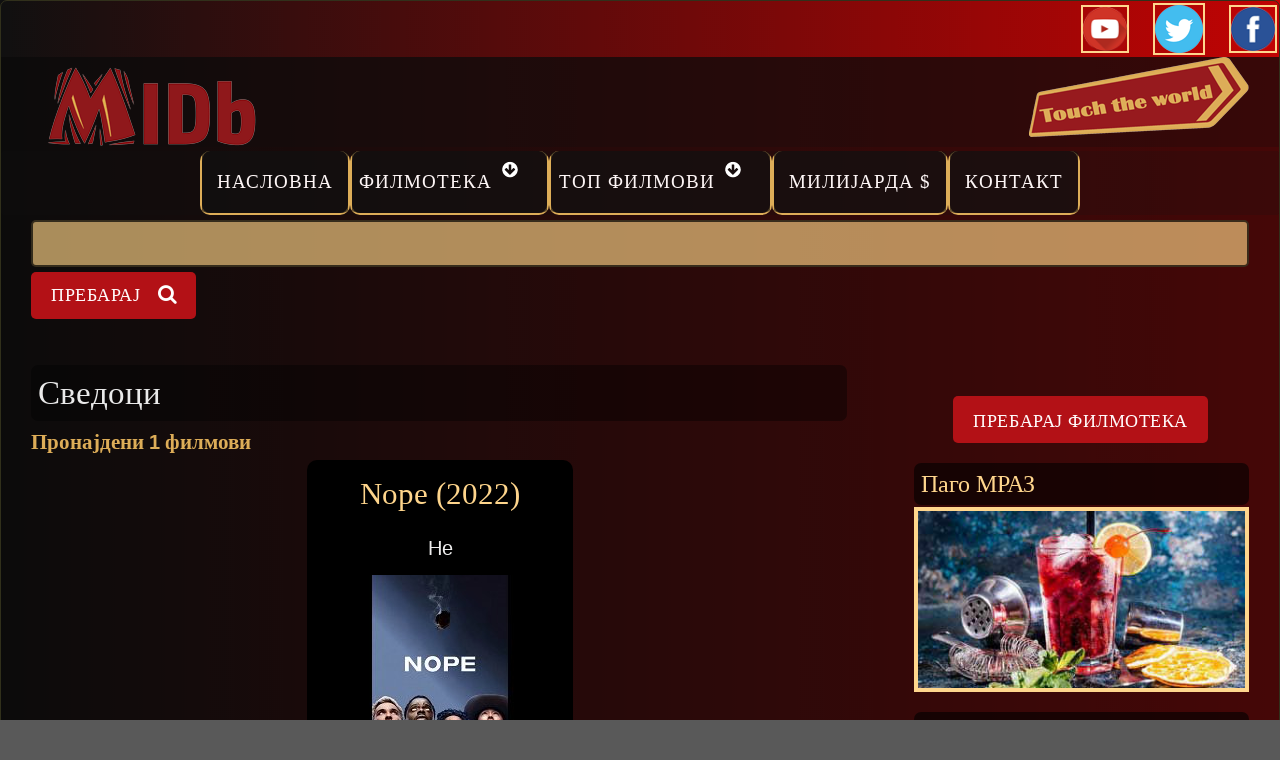

--- FILE ---
content_type: text/html; charset=utf-8
request_url: https://midb.mk/klucen-zbor/svedoci
body_size: 7393
content:
<!DOCTYPE html><html><head><script async src="https://www.googletagmanager.com/gtag/js?id=G-N4480B51DV"></script><script>
window.dataLayer = window.dataLayer || [];
function gtag(){dataLayer.push(arguments);}
gtag('js', new Date());
gtag('config', 'G-N4480B51DV');
</script><meta charset="utf-8" /><meta name="Generator" content="Drupal 7 (http://drupal.org)" /><meta name="viewport" content="width=device-width, initial-scale=1.0, maximum-scale=2.0, minimum-scale=0.55, user-scalable=yes" /><link rel="shortcut icon" href="https://midb.mk/sites/default/files/minilogo-midb.jpg" type="image/jpeg" /><meta name="description" content="Сведоци , клучнен збор, филмотека, филм, топ филмови, најпопуларни, оскари, милијарда долари филм клуб..." /><meta name="abstract" content="Сведоци" /><meta name="keywords" content="Сведоци, Клучен збор, Филмотека, Филм, Топ Филмови, Најпопуларни, Оскари, Милијарда Долари Филм Клуб, Актери, Режисери..." /><meta name="author" content="Филмотека MIDb" /><meta name="news_keywords" content="Сведоци, Клучни зборови,Филмотека, Филм, Топ Филмови, Најпопуларни, Оскари, Милијарда Долари Филм Клуб, Актери, Режисери..." /><meta name="rating" content="general" /><link rel="image_src" href="https://midb.mk/sites/default/files/alfa-baza/midb-meta-200.png" /><meta name="generator" content="(https://www.makdomen.com) Design by Makdomen.com" /><meta name="rights" content="MIDb © 2021. Сите права се задржани. Дизајн и Хостинг Makdomen.com" /><link rel="shortlink" href="https://midb.mk/taxonomy/term/12726" /><meta http-equiv="content-language" content="mk" /><meta name="geo.position" content="42.0000000;-21.4333333" /><meta name="geo.placename" content="Скопје" /><meta name="revisit-after" content="1 day" /><meta name="geo.region" content="MK" /><meta name="icbm" content="42.0000000,-21.4333333" /><meta property="og:title" content="Клучен збор Сведоци — MIDb" /><meta property="og:url" content="https://midb.mk/klucen-zbor/svedoci" /><meta property="og:site_name" content="MIDB" /><meta property="og:type" content="website" /><meta property="og:description" content="Сведоци, Клучни зборови, Филмотека, Филм, Топ Филмови, Најпопуларни, Оскари, Милијарда Долари Филм Клуб, Актери, Режисери..." /><meta property="og:determiner" content="auto" /><meta property="og:image" content="https://midb.mk/sites/default/files/alfa-baza/midb-meta-550.png" /><meta property="og:image:url" content="https://midb.mk/sites/default/files/alfa-baza/midb-meta-550.png" /><meta property="og:image:secure_url" content="https://midb.mk/sites/default/files/alfa-baza/midb-meta-550.png" /><meta property="og:image:alt" content="Клучен збор Сведоци — MIDb" /><meta property="og:image:type" content="image/png" /><meta property="og:image:width" content="550" /><meta property="og:image:height" content="550" /><meta name="twitter:card" content="summary" /><meta name="twitter:creator:id" content="MIDb" /><meta property="og:street_address" content="Јован Кукузел" /><meta name="twitter:site" content="@MIDb_MK" /><meta name="twitter:title" content="Клучен збор Сведоци — MIDb" /><meta property="og:locality" content="2" /><meta name="twitter:site:id" content="MIDb" /><meta name="twitter:description" content="Сведоци , Клучни зборови, Филмотека, Филм, Топ Филмови, Најпопуларни, Оскари, Милијарда Долари Филм Клуб, Актери, Режисери..." /><meta property="og:region" content="Скопје" /><meta name="twitter:creator" content="@MIDb_MK" /><meta property="og:postal_code" content="1000" /><meta name="twitter:image" content="https://midb.mk/sites/default/files/alfa-baza/midb-meta-550.png" /><meta property="og:country_name" content="Северна Македонија" /><meta name="twitter:image:width" content="550" /><meta property="og:email" content="info@midb.mk" /><meta name="twitter:image:height" content="550" /><meta property="og:phone_number" content="+38970363282" /><meta name="twitter:image:alt" content="Клучен збор Сведоци — MIDb" /><meta property="og:locale" content="mk_MK" /><meta property="og:locale:alternate" content="mk_MK" /><meta name="twitter:app:country" content="MK" /><meta name="dcterms.title" content="Клучен збор Сведоци — MIDb" /><meta name="dcterms.creator" content="MIDb" /><meta name="dcterms.description" content="Сведоци, Клучни зборови,Филмотека, Филм, Топ Филмови, Најпопуларни, Оскари, Милијарда Долари Филм Клуб, Актери, Режисери..." /><meta name="dcterms.subject" content="Филмотека" /><meta name="dcterms.publisher" content="Марио" /><meta name="dcterms.contributor" content="MIDb" /><meta name="dcterms.abstract" content="MIDb" /><meta name="dcterms.language" content="mk-MK" /><meta name="dcterms.accessRights" content="MIDb" /><meta name="MobileOptimized" content="360" /><meta name="dcterms.alternative" content="Клучен збор Сведоци — MIDb" /><meta name="HandheldFriendly" content="true" /><meta name="dcterms.rights" content="MIDb" /><meta name="viewport" content="width=device-width, initial-scale=1”><meta name="MobileOptimized" content="width"><meta name="HandheldFriendly" content="true"><meta name="twitter:card" content="summary"><meta name="apple-mobile-web-app-capable" content="yes"><meta http-equiv="cleartype" content="on"><meta http-equiv="X-UA-Compatible" content="IE=edge, chrome=1"><title>Сведоци — MIDb</title><link rel="stylesheet" href="https://midb.mk/sites/default/files/css/css_rEI_5cK_B9hB4So2yZUtr5weuEV3heuAllCDE6XsIkI.css" media="all" /><link rel="stylesheet" href="https://midb.mk/sites/default/files/css/css_bgxjBqfO147XlqbOd6fZyRYgWYSHh0zHwCsUTCd6q7g.css" media="all" /><link rel="stylesheet" href="https://midb.mk/sites/default/files/css/css_Sw1ui79jsIHKyM21_lJNpJLIFFx7AYHlr6sfdGOJ3es.css" media="all" /><link rel="stylesheet" href="//cdnjs.cloudflare.com/ajax/libs/font-awesome/4.3.0/css/font-awesome.min.css" media="all" /><link rel="stylesheet" href="//fonts.googleapis.com/css?family=EB+Garamond|IM+Fell+Double+Pica|Open+Sans|Montserrat" media="all" /><link rel="stylesheet" href="https://midb.mk/sites/default/files/css/css_UFC05mJNrBWcBdffc5A6lqaSWi192aT16hw-He9ucoA.css" media="all" /><p class="rteright"><a href="https://youtube.com/@midbmk" target="_blank"><img alt="Youtube" src="/sites/default/files/baza-2020/youtube-48.png" style="border-width: 2px; border-style: solid; margin: 2px; width: 48px; height: 48px;" /></a> &nbsp;&nbsp; <a href="https://twitter.com/MIDB_MK" target="_blank"><img alt="Twitter" src="/sites/default/files/alfa-baza/twitter-48.png" style="width: 58; height: 58; border-width: 2px; border-style: solid; margin: 2px;" title="Twitter" /></a>&nbsp; &nbsp; <a href="https://www.facebook.com/www.midb.mk" target="_blank"><img alt="Facebook" src="/sites/default/files/baza-2020/fb-4.png" style="height: 48px; border-width: 2px; border-style: solid; margin: 2px; width: 48px;" /></a></p><script src="https://midb.mk/sites/default/files/js/js_ifq2ak9dKmo6HM2e5hlHV4M8vSQYRWiZQEEoRSMhRD4.js"></script><script src="https://midb.mk/sites/default/files/js/js_-31RFwjPfNQIsSWANbYE-lfkLHM82rYSjRa1dQyuKZo.js"></script><script src="https://midb.mk/sites/default/files/js/js_NTbqTck56h8sn_osQQCP2bOvW7PaItd45dBZlMvWfH8.js"></script><script src="https://midb.mk/sites/default/files/js/js_7gE_0abn4AKdVJ9h0DQ6EFynCC56tS-oqHGG1kl7GcQ.js"></script><script src="https://www.googletagmanager.com/gtag/js?id=G-ED3MGR3CY0"></script><script>
window.dataLayer = window.dataLayer || [];function gtag(){dataLayer.push(arguments)};gtag("js", new Date());gtag("set", "developer_id.dMDhkMT", true);gtag("config", "G-ED3MGR3CY0", {"groups":"default","anonymize_ip":true});
</script><script src="https://midb.mk/sites/default/files/js/js_5FHNmSAc9SNNf_Z8WZyGLHZ7ykJ3Q1GRvwuRIkjgGhk.js"></script><script src="https://midb.mk/sites/default/files/js/js_m_YgOQRVlH_N47LBUPX8mJJkdil5_fcpyL4TXwbwNvw.js"></script><script>
jQuery.extend(Drupal.settings, {"basePath":"\/","pathPrefix":"","setHasJsCookie":0,"ajaxPageState":{"theme":"gratis","theme_token":"P56ocY-3GJtQshYsZjeOa5qRsSQnj1m_3IvjUCtOqTQ","jquery_version":"1.12","jquery_version_token":"uhJlYQrHW9-hZwTh3Mh9YAmJNNza468_c2qIJmTvLGk","js":{"sites\/all\/modules\/jquery_update\/replace\/jquery\/1.12\/jquery.min.js":1,"public:\/\/minifyjs\/misc\/jquery-extend-3.4.0.min.js":1,"public:\/\/minifyjs\/misc\/jquery-html-prefilter-3.5.0-backport.min.js":1,"public:\/\/minifyjs\/misc\/jquery.once.min.js":1,"public:\/\/minifyjs\/misc\/drupal.min.js":1,"public:\/\/minifyjs\/sites\/all\/modules\/jquery_update\/js\/jquery_browser.min.js":1,"public:\/\/minifyjs\/sites\/all\/modules\/jquery_update\/replace\/ui\/external\/jquery.cookie.min.js":1,"sites\/all\/modules\/jquery_update\/replace\/jquery.form\/4\/jquery.form.min.js":1,"public:\/\/minifyjs\/misc\/form-single-submit.min.js":1,"public:\/\/minifyjs\/misc\/ajax.min.js":1,"public:\/\/minifyjs\/sites\/all\/modules\/jquery_update\/js\/jquery_update.min.js":1,"public:\/\/languages\/mk_z_JnCAGh7hkAjAJKSGIg5wwMlBI5Y4USPO-R9c-bC6Y.js":1,"public:\/\/minifyjs\/sites\/all\/libraries\/colorbox\/jquery.colorbox-min.min.js":1,"sites\/all\/libraries\/DOMPurify\/purify.min.js":1,"public:\/\/minifyjs\/sites\/all\/modules\/colorbox\/js\/colorbox.min.js":1,"public:\/\/minifyjs\/sites\/all\/modules\/colorbox\/js\/colorbox_load.min.js":1,"public:\/\/minifyjs\/sites\/all\/modules\/colorbox\/js\/colorbox_inline.min.js":1,"public:\/\/minifyjs\/sites\/all\/modules\/views\/js\/base.min.js":1,"public:\/\/minifyjs\/misc\/progress.min.js":1,"public:\/\/minifyjs\/sites\/all\/modules\/views_show_more\/views_show_more.min.js":1,"public:\/\/minifyjs\/sites\/all\/modules\/views\/js\/ajax_view.min.js":1,"public:\/\/minifyjs\/sites\/all\/modules\/google_analytics\/googleanalytics.min.js":1,"https:\/\/www.googletagmanager.com\/gtag\/js?id=G-ED3MGR3CY0":1,"0":1,"public:\/\/minifyjs\/sites\/all\/modules\/ajax_loading_gif\/js\/ajax_loading_gif.min.js":1,"public:\/\/minifyjs\/sites\/all\/modules\/extlink\/js\/extlink.min.js":1,"sites\/all\/themes\/gratis\/js\/site.min.js":1,"sites\/all\/libraries\/blazy\/blazy.min.js":1,"public:\/\/minifyjs\/sites\/all\/modules\/lazy\/lazy.min.js":1,"1":1},"css":{"modules\/system\/system.base.css":1,"modules\/system\/system.menus.css":1,"modules\/system\/system.messages.css":1,"modules\/system\/system.theme.css":1,"modules\/field\/theme\/field.css":1,"modules\/node\/node.css":1,"modules\/search\/search.css":1,"modules\/user\/user.css":1,"sites\/all\/modules\/extlink\/css\/extlink.css":1,"sites\/all\/modules\/views\/css\/views.css":1,"sites\/all\/modules\/ckeditor\/css\/ckeditor.css":1,"sites\/all\/libraries\/colorbox\/example3\/colorbox.css":1,"sites\/all\/modules\/ctools\/css\/ctools.css":1,"sites\/all\/modules\/ds\/layouts\/ds_2col_stacked_fluid\/ds_2col_stacked_fluid.css":1,"sites\/all\/modules\/views_fluid_grid\/css\/views_fluid_grid.base.css":1,"sites\/all\/modules\/views_fluid_grid\/css\/views_fluid_grid.size.css":1,"sites\/all\/modules\/views_fluid_grid\/css\/views_fluid_grid.advanced.css":1,"sites\/all\/modules\/ajax_loading_gif\/css\/ajax_loading_gif.css":1,"\/\/cdnjs.cloudflare.com\/ajax\/libs\/font-awesome\/4.3.0\/css\/font-awesome.min.css":1,"\/\/fonts.googleapis.com\/css?family=EB+Garamond|IM+Fell+Double+Pica|Open+Sans|Montserrat":1,"sites\/all\/themes\/gratis\/css\/normalize.css":1,"sites\/all\/themes\/gratis\/css\/color-palettes.css":1,"sites\/all\/themes\/gratis\/css\/core.css":1,"sites\/all\/themes\/gratis\/css\/styles.css":1,"sites\/all\/themes\/gratis\/system.theme.css":1,"sites\/all\/themes\/gratis\/system.menus.css":1}},"colorbox":{"transition":"fade","speed":"600","opacity":"0.95","slideshow":true,"slideshowAuto":true,"slideshowSpeed":"4000","slideshowStart":"\u0421\u0442\u0430\u0440\u0442","slideshowStop":"\u0421\u0442\u043e\u043f","current":" {current} \u043e\u0434 {total} ","previous":"\u00ab\u00ab\u00ab","next":"\u00bb\u00bb\u00bb","close":"\u0417\u0430\u0442\u0432\u043e\u0440\u0438","overlayClose":true,"returnFocus":true,"maxWidth":"100%","maxHeight":"100%","initialWidth":"100%","initialHeight":"100%","fixed":true,"scrolling":true,"mobiledetect":true,"mobiledevicewidth":"280px","file_public_path":"\/sites\/default\/files","specificPagesDefaultValue":"admin*\nimagebrowser*\nimg_assist*\nimce*\nnode\/add\/*\nnode\/*\/edit\nprint\/*\nprintpdf\/*\nsystem\/ajax\nsystem\/ajax\/*"},"views":{"ajax_path":"\/views\/ajax","ajaxViews":{"views_dom_id:78b64865ece69045eb4c6cb41fd3b5c9":{"view_name":"taxonomy_term","view_display_id":"page","view_args":"12726","view_path":"taxonomy\/term\/12726","view_base_path":"taxonomy\/term\/%","view_dom_id":"78b64865ece69045eb4c6cb41fd3b5c9","pager_element":0},"views_dom_id:8efca031fc6f8963b02e6d472fcecbd1":{"view_name":"gallery","view_display_id":"block","view_args":"","view_path":"taxonomy\/term\/12726","view_base_path":"galleries","view_dom_id":"8efca031fc6f8963b02e6d472fcecbd1","pager_element":0}}},"urlIsAjaxTrusted":{"\/views\/ajax":true,"\/klucen-zbor\/svedoci":true},"googleanalytics":{"account":["G-ED3MGR3CY0"],"trackOutbound":1,"trackMailto":1,"trackDownload":1,"trackDownloadExtensions":"7z|aac|arc|arj|asf|asx|avi|bin|csv|doc(x|m)?|dot(x|m)?|exe|flv|gif|gz|gzip|hqx|jar|jpe?g|js|mp(2|3|4|e?g)|mov(ie)?|msi|msp|pdf|phps|png|ppt(x|m)?|pot(x|m)?|pps(x|m)?|ppam|sld(x|m)?|thmx|qtm?|ra(m|r)?|sea|sit|tar|tgz|torrent|txt|wav|wma|wmv|wpd|xls(x|m|b)?|xlt(x|m)|xlam|xml|z|zip","trackColorbox":1},"ajax_loading_gif":{"ajax_loading_gif_path":"https:\/\/midb.mk\/sites\/default\/files\/loader.gif"},"extlink":{"extTarget":"_blank","extClass":0,"extLabel":"(link is external)","extImgClass":0,"extIconPlacement":0,"extSubdomains":0,"extExclude":"","extInclude":"","extCssExclude":"","extCssExplicit":"","extAlert":0,"extAlertText":"This link will take you to an external web site.","mailtoClass":0,"mailtoLabel":"(link sends e-mail)","extUseFontAwesome":true},"lazy":{"errorClass":"b-error","loadInvisible":false,"offset":100,"saveViewportOffsetDelay":50,"selector":".b-lazy","src":"data-src","successClass":"b-loaded","validateDelay":25}});
</script><!--[if lt IE 9]><script src="//html5shiv.googlecode.com/svn/trunk/html5.js"></script><![endif]--><link rel="apple-touch-icon" sizes="180x180" href="/apple-touch-icon.png"><link rel="icon" type="image/png" sizes="32x32" href="/favicon-32x32.png"><link rel="icon" type="image/png" sizes="16x16" href="/favicon-16x16.png"><link rel="manifest" href="/site.webmanifest"><link rel="mask-icon" href="/safari-pinned-tab.svg" color="#5bbad5"><meta name="msapplication-TileColor" content="#da532c"><meta name="theme-color" content="#ffffff"><script type="text/javascript">
(function(c,l,a,r,i,t,y){
c[a]=c[a]||function(){(c[a].q=c[a].q||[]).push(arguments)};
t=l.createElement(r);t.async=1;t.src="https://www.clarity.ms/tag/"+i;
y=l.getElementsByTagName(r)[0];y.parentNode.insertBefore(t,y);
})(window, document, "clarity", "script", "8huhojrh0i");
</script></head><head><link rel="stylesheet" href="https://cdnjs.cloudflare.com/ajax/libs/animate.css/4.1.1/animate.min.css" /></head><body class="html not-front not-logged-in one-sidebar sidebar-second page-taxonomy page-taxonomy-term page-taxonomy-term- page-taxonomy-term-12726 preface-one postscript-one footer-three site-name-hidden site-slogan-hidden site-slogan-not-empty color-palette-maillot-jaune heading-typeface-opensans body-typeface-opensans header-left-right not-node themebg-dark default-layout bg_pattern_04 bg-tint-maillot-jaune has-tint"><div id="skip-link"> <a href="#main-content" class="element-invisible element-focusable">Прескокни</a></div><div class="l-page-wrapper"><div class="l-page"><div id="top-bar" class=""><div class="l-top-wrapper l-setwidth" style="max-width:1258px;"><div class="top-links s-grid"><div class="region region-top-links"><div id="block-block-39" class="block block-block"><div>    <a href="https://midb.mk/" target="_self"><img alt="Македонска Филмска Интернет Датабаза" style="width: 243px; height: 90px; float: left;" title="Македонска Филмска Интернет Датабаза" class="b-lazy" data-src="/sites/default/files/baza-2020/midb-090_0.png" src="[data-uri]" /></a>  <a href="https://www.makdomen.mk" target="_blank"><img alt="Touch The World" style="width: 220px; height: 80px; float: right;" class="b-lazy" data-src="/sites/default/files/baza-2020/touch-the-world.png" src="[data-uri]" /></a>   </div><div> </div></div></div></div></div></div><div id="header-bar" class="l-header-wrapper" role="banner"> <header class="l-header l-setwidth" style="max-width:1258px;"> </header></div><div id="menu-wrapper" class="l-menu-wrapper main-menu" role="navigation"><div class="l-setwidth" style="max-width:1258px;"> <a id="off-canvas-left-show" href="#off-canvas" class="l-off-canvas-show l-off-canvas-show--left">Show Navigation</a><div id="off-canvas-left" class="l-off-canvas l-off-canvas--left"> <a id="off-canvas-left-hide" href="#" class="l-off-canvas-hide l-off-canvas-hide--left">Hide Navigation</a><div class="main-menu-wrapper"><ul class="menu primary"><li class="first leaf menu-224 level-1"><a href="/" class="alink menu-224 ">Насловна</a></li><li class="expanded menu-8140 level-1"><a href="/film" title="Филм" name="Филм" class="alink menu-8140 ">Филмотека</a><ul class="menu"><li class="first leaf menu-48206 level-2"><a href="/naskoro" class="alink menu-48206 ">Наскоро</a></li><li class="leaf menu-75684 level-2"><a href="/sfs/8840" class="alink menu-75684 ">Римејк</a></li><li class="leaf menu-71512 level-2"><a href="/ff" class="alink menu-71512 ">Франшизи</a></li><li class="leaf menu-39377 level-2"><a href="/reziseri" class="alink menu-39377 ">Режисери</a></li><li class="last leaf menu-39376 level-2"><a href="/akteri" class="alink menu-39376 ">Актери</a></li></ul></li><li class="expanded menu-39375 level-1"><a href="/top-filmovi" class="alink menu-39375 ">Топ филмови</a><ul class="menu"><li class="first leaf menu-47332 level-2"><a href="/top/najpopularni-filmovi" class="alink menu-47332 ">Најпопуларни</a></li><li class="leaf menu-48208 midb level-2"><a href="/top/top-midb-filmovi" class="alink menu-48208 midb">Топ MIDB</a></li><li class="leaf menu-68459 level-2"><a href="/preporacani" class="alink menu-68459 ">Препорачани</a></li><li class="leaf menu-48209 level-2"><a href="/top-252" class="alink menu-48209 ">Топ 252</a></li><li class="last leaf menu-47334 level-2"><a href="/top/filmovi-so-oskari" class="alink menu-47334 ">Оскари</a></li></ul></li><li class="leaf menu-48207 level-1"><a href="/top/milijarda-film-klub" class="alink menu-48207 ">Милијарда $</a></li><li class="last leaf menu-79993 level-1"><a href="/strana/10313" class="alink menu-79993 ">Контакт</a></li></ul></div></div></div></div><div class="l-content-wrap"><div id="preface-wrap" class="l-preface-wrap"><div id="preface-container" class="l-preface l-setwidth" style="max-width:1258px;"><div class="preface"><div class="region region-preface-second"><div id="block-search-form" class="block block-search"><form action="/klucen-zbor/svedoci" method="post" id="search-block-form" accept-charset="UTF-8"><div><div class="container-inline"><h2 class="element-invisible">Форма на пребарување</h2><div class="form-item form-type-textfield form-item-search-block-form"> <label class="element-invisible" for="edit-search-block-form--2">Пребарај </label> <input title="Внесете текст кој сакате да го пребарате." type="text" id="edit-search-block-form--2" name="search_block_form" value="" size="15" maxlength="128" class="form-text" /></div><div class="form-actions form-wrapper" id="edit-actions"><input type="submit" id="edit-submit" name="op" value="Пребарај" class="form-submit" /></div><input type="hidden" name="form_build_id" value="form-5Ek9kPJm4Zcaj1qWnm0iJaNk7f3YHwHRVZSX4cB8D5U" /><input type="hidden" name="form_id" value="search_block_form" /></div></div></form></div></div></div></div></div><div class="main" ><div class="l-main l-setwidth" role="main" style="max-width:1258px;"><div class="l-content"> <a id="main-content"></a><h1>Сведоци</h1><div class="region region-content"><div id="block-system-main" class="block block-system"><div class="view view-taxonomy-term view-id-taxonomy_term view-display-id-page view-dom-id-78b64865ece69045eb4c6cb41fd3b5c9"><div class="view-header"><p><strong>Пронајдени <span style="font-family:trebuchet ms,helvetica,sans-serif;"><span style="font-size:20px;"><span style="color:#ddad58;">1</span></span></span><span style="font-family:georgia,serif;"><strong> </strong></span>филмови</strong></p></div><div class="view-content"><div class="views-fluid-grid"><ul class="views-fluid-grid-list views-fluid-grid-items-width-250 views-fluid-grid-list-center views-fluid-grid-items-border-radius"><li class="views-fluid-grid-inline views-fluid-grid-item views-row views-row-1 views-row-odd views-row-first views-row-last"><div role="article" onclick="location.href='/film/nope-2022'" class="ds-2col-stacked-fluid node node--film node--sticky node-teaser node--teaser node--film--teaser view-mode-teaser clearfix"><div class="group-header"><div class="field field-name-title field-type-ds field-label-hidden"><div class="field-items"><div class="field-item even"><h1 class="animate__animated animate__fadeIn"><a href="/film/nope-2022">Nope (2022)</a></h1></div></div></div><div class="field field-name-field-naslov-film field-type-text-long field-label-hidden"><div class="field-items"><div class="field-item even">Не</div></div></div><div class="field field-name-field-film-foto field-type-image field-label-hidden"><div class="field-items"><div class="field-item even"><a href="/film/nope-2022"><img src="[data-uri]" data-src="https://midb.mk/sites/default/files/styles/film-193x193/public/front-foto/film/2022/nope-2022.jpg?itok=OUXNLiz8" class="b-lazy" width="204" height="204" alt="Nope (2022)" title="Не 2022" /></a></div></div></div></div><div class="group-footer"> <span class="vocabulary field field-name-field-film-naskoro field-type-taxonomy-term-reference field-label-hidden"><ul class="vocabulary-list"><li class="vocabulary-links field-item even">Торент</li></ul></span></div></div></li></ul></div></div></div></div></div></div> <aside class="region region-sidebar-second column l-region l-sidebar col"><div id="block-block-85" class="block block-block"><p class="rtecenter"> </p><p class="rtecenter"><a href="https://midb.mk/baraj" target="_blank"><input type="reset" value="Пребарај филмотека" /></a></p></div><div id="block-block-74" class="block block-block"><h2><a href="http://www.mraz.mk/" class="block-title-link" title="&amp;lt;a&amp;gt;">Паго МРАЗ</a></h2><p class="rtecenter"><a href="https://www.mraz.mk/" target="_blank"><img alt="Паго МРАЗ" style="width: 350px; height: 185px; border-width: 4px; border-style: solid;" title="Мраз" class="b-lazy" data-src="/sites/default/files/baza-2020/mraz.jpg" src="[data-uri]" /></a></p></div><div id="block-block-76" class="block block-block"><h2><a href="http://www.a2hosting.com?aid=96a45ae0" class="block-title-link" title="&amp;lt;a&amp;gt;" target="_blank">НАЈДОБРОТО ЗА ВАС</a></h2><p class="rtecenter"><a href="https://www.a2hosting.com?aid=96a45ae0" target="_blank"><img alt="НАЈДОБРИОТ ХОСТИНГ ЗА ВАС" style="width: 350px; height: 233px; border-width: 3px; border-style: solid; margin: 2px;" title="НАЈДОБРИОТ ХОСТИНГ ЗА ВАС" class="b-lazy" data-src="/sites/default/files/baza/aff-300x200-min.png" src="[data-uri]" /></a></p></div> </aside></div></div> <footer id="footer" role="footer" class="l-footer-wrapper"><div class="l-setwidth l-footer" style="max-width:1258px;"><div class="footer"><div class="region region-footer-first"><div id="block-block-38" class="block block-block"><h2><a href="http://www.gann.mk/" class="block-title-link" target="_blank">Мастор ГАНН</a></h2><p class="rtecenter"><a href="http://www.gann.mk/" target="_blank"><img alt="Мастор ГАНН" dir="ltr" save_image_to_download="true" style="width: 350px; height: 196px; border-width: 4px; border-style: solid;" title="ДАСКИ ЗА ПЕГЛАЊЕ" class="b-lazy" data-src="/sites/default/files/alfa-baza/madedonia-daska-2025.png" src="[data-uri]" /></a></p></div></div></div><div class="footer"><div class="region region-footer-second"><div id="block-block-24" class="block block-block"><h2><a href="https://makdomen.mk" class="block-title-link" target="_blank">СЕ-ВО-ЕДНО РЕШЕНИЕ</a></h2><p class="rtecenter"><a href="https://makdomen.mk/" target="_blank"><img alt="Макдомен" save_image_to_download="true" style="width: 350px; height: 195px; border-width: 4px; border-style: solid;" title="СЕ-ВО-ЕДНО РЕШЕНИЕ" class="b-lazy" data-src="/sites/default/files/alfa-baza/makdomen.jpg" src="[data-uri]" /></a></p></div></div></div><div class="footer"><div class="region region-footer-third"><div id="block-block-92" class="block block-block"><h2><a href="https://alo.mk/" class="block-title-link" target="_blank">Ало, насмевни се</a></h2><p class="rtecenter"><a href="https://midb.mk/vic.mk/" target="_blank"><img alt="Макдомен" save_image_to_download="true" style="width: 350px; height: 195px; border-width: 4px; border-style: solid;" title="СЕ-ВО-ЕДНО РЕШЕНИЕ" class="b-lazy" data-src="/sites/default/files/baza-2020/alo-vic-2025-min.png" src="[data-uri]" /></a></p></div></div></div></div> </footer></div></div> <a href="#" class="scrolltop">Scroll to the top</a></div><p class="rtecenter"><span style="font-size:12px;">© <strong>MIDb</strong> 2025 | Web Design &amp; Hosting by <a href="https://www.makdomen.com" target="_blank"><strong>MAKDOMEN</strong></a></span></p><script type="application/ld+json">{"@context":"http://schema.org","@type":"Organization","name":"midb","url":"https://www.midb.mk/","address":"Skopje","sameAs":["https://www.facebook.com/www.midb.mk","https://twitter.com/Midb_Mk"]}</script></body></html>